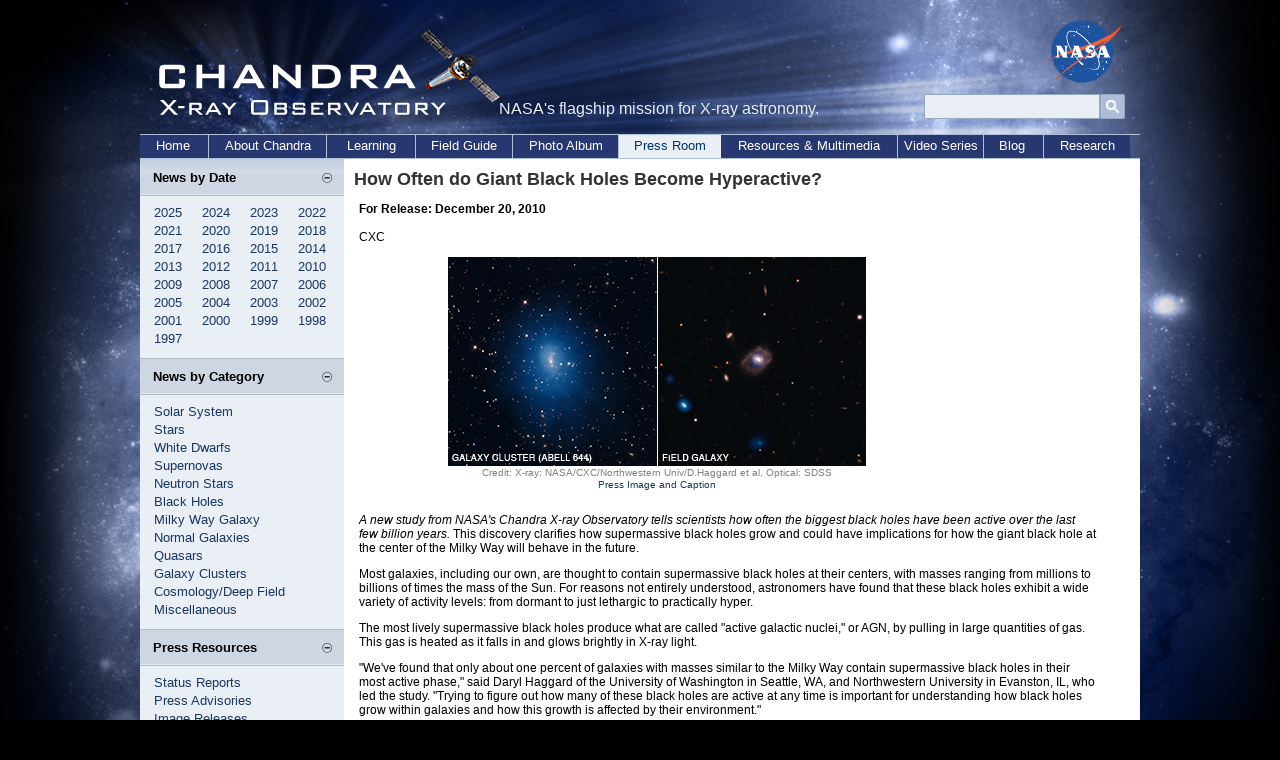

--- FILE ---
content_type: text/html; charset=UTF-8
request_url: https://xrtpub.harvard.edu/press/10_releases/press_122010.html
body_size: 18984
content:
<!DOCTYPE html PUBLIC "-//W3C//DTD XHTML 1.0 Transitional//EN"
   "http://www.w3.org/TR/xhtml1/DTD/xhtml1-transitional.dtd">
<html xmlns="http://www.w3.org/1999/xhtml" xml:lang="en" lang="en">
<head>
<meta http-equiv="Content-Type" content="text/html; charset=utf-8" />
<meta http-equiv="keywords" content="chandra, chandra press, chandra science, chandra news, chandra releases, press releases, press, science news, cxc, telescope, observatory, x-ray, astromomy, astrophysics, axaf" />
<meta http-equiv="description" content="An archive of press releases, status reports, interviews, biographies, and other materials and guidelines for the media and the public" />
<title>Chandra Press Room :: How Often do Giant Black Holes Become Hyperactive? :: 20 December 10</title>
<link rel="stylesheet" type="text/css" media="screen" href="/incl/css/cxcpub_ws.css" title="normal" />
<!--<link rel="stylesheet" type="text/css" media="screen" href="/incl/css/cxcpub.css" title="User Style" />
<link rel="alternate stylesheet" type="text/css" media="screen" href="/incl/css/cxcpub.css" title="normal" />
<link rel="alternate stylesheet" type="text/css" media="screen" href="/incl/css/large.css" title="large" />
<link rel="alternate stylesheet" type="text/css" media="screen" href="/incl/css/larger.css" title="larger" />-->
<link rel="stylesheet" type="text/css" media="print" href="/incl/css/cxcpub_print.css" />
<script type="text/javascript" src="/incl/scripts/dropdowncontent.js">
/***********************************************
* Drop Down/ Overlapping Content- © Dynamic Drive (www.dynamicdrive.com)
* This notice must stay intact for legal use.
* Visit http://www.dynamicdrive.com/ for full source code
**********************************************/
</script>
</head>
<body class="body">
   <div id="content_wrapper">
  <div id="skip"><a href="#main_content">Skip to Main Content</a></div> 
<!-- *********************************Start Menu****************************** -->

<script>
  (function(i,s,o,g,r,a,m){i['GoogleAnalyticsObject']=r;i[r]=i[r]||function(){
  (i[r].q=i[r].q||[]).push(arguments)},i[r].l=1*new Date();a=s.createElement(o),
  m=s.getElementsByTagName(o)[0];a.async=1;a.src=g;m.parentNode.insertBefore(a,m)
  })(window,document,'script','//www.google-analytics.com/analytics.js','ga');

  ga('create', 'UA-59094857-1', 'auto');
  ga('send', 'pageview');

</script>

<div id="header" style="position:relative;">
<div style="position:absolute; top:0px; left:0px; width:360px; height:130px;"><a href="/index.html"><img src="/graphics/top/wsn/chandra_head.gif" alt="NASA" width="360" height="130" border="0" /></a></div>
NASA's flagship mission for X-ray astronomy. 

<div style="position:absolute; top:-2px; left:892px; width:76px; height:63px;"><a href="https://www.nasa.gov" target="_blank"><img src="/graphics/top/wsn/nasa_logo.png" alt="NASA" width="76" height="63" border="0" /></a></div>
   <div style="position:absolute; top:65px; left:769px; ">

<div style="float:left; width:100%; padding-top:7px;">
<div id='cse-search-form' style='width: 100%;'></div>

<div style="float:left;">
<form name="cse" id="searchbox" action="https://chandra.si.edu/search_results.html" method="get">
<input type="hidden" name="cx" value="003361757393431828308:zeyfbwu-qxa" /><!-- Replace YOUR_CSEID with your CSE ID (!) -->
<input type="hidden" name="ie" value="utf-8" />
<input type="hidden" name="hl" value="en" />

<input name="q" type="text" title="Search..."/>

<div style="float:right;">
<input value="Go" type="image" src="/graphics/search_button_mag.jpg" width="25px" height="25px" name="sa" alt="search button image"/></div>
</form>
</div>
<style type='text/css'>
  input[type=text]{
    border: 1px solid #96a8be;
	padding: 0px 7px;
  
	width:160px;
	height:23px;
	background-color: #e9eef4;
	
	font-family:Candara, Arial, sans-serif;
    font-size:12px;
    line-height:12px;
}

  
</style>
</div>

</div>
   </div>


<div id="bottom_nav">
	<ul id="bnav_list">
	<li id="bnav_home"><a href="/">Home</a></li>
		<li id="bnav_about_chandra"><a href="/about/">About Chandra</a></li>
		<li id="bnav_education"><a href="/edu/">Learning</a></li>
		<li id="bnav_field_guide"><a href="/field_guide.html">Field Guide</a></li>
		<li id="bnav_photo_album"><a href="/photo/">Photo Album</a></li>
		<li id="bnav_press_room_current"><a href="/press/">Press Room</a></li>
		<li id="bnav_resources"><a href="/resources/">Resources & Multimedia</a></li>
		<!--<li id="bnav_multimedia"><a href="/resources/illustrations.html">Multimedia</a></li>-->
        <li id="bnav_podcasts"><a href="/resources/podcasts/">Video Series</a></li>
		<li id="bnav_blog"><a href="/blog/">Blog</a></li>
		<li id="bnav_research"><a href="/cxc/">Research</a></li>
		
	</ul>
    </div>
<!-- *********************************End Menu****************************** --><div id="main_content">
<div id="left_nav">
<div id="sec_left_top_title"><span class="subtitle">News by Date</span><script type="text/javascript">
<!--//
document.write('<div style="padding-right:12px; padding-top:3px; float:right; width:10px;"><a href="javascript::" onclick="showHide_about(\'item1\', \'button1\');" title="Show/hide items"><img src="/graphics/top/wsn/minus_blue.jpg" border="0" id="button1" name="button1" alt="Open and close menu tab" /></a></div>');
//-->
</script></div>
          
<script type="text/javascript">
<!--//
document.write('<div id="item1">');
//-->
</script>

<div style="padding-left:14px; padding-top:45px; padding-bottom:10px; background-color:#eaeff5; color:#676664; width:190px;">
	<span class="side_menu">
 		<div class="subMenu">
		<a href="/press/press_release.html">2025</a>&nbsp;&nbsp;&nbsp;&nbsp;
		<a href="/press/24_releases/">2024</a>&nbsp;&nbsp;&nbsp;&nbsp;
		<a href="/press/23_releases/">2023</a>&nbsp;&nbsp;&nbsp;&nbsp;
			<a href="/press/22_releases/">2022</a><br />
		    <a href="/press/21_releases/">2021</a>&nbsp;&nbsp;&nbsp;&nbsp;
			<a href="/press/20_releases/">2020</a>&nbsp;&nbsp;&nbsp;&nbsp;
			<a href="/press/19_releases/">2019</a>&nbsp;&nbsp;&nbsp;&nbsp;
			<a href="/press/18_releases/">2018</a><br />
			<a href="/press/17_releases/">2017</a>&nbsp;&nbsp;&nbsp;&nbsp;
			<a href="/press/16_releases/">2016</a>&nbsp;&nbsp;&nbsp;&nbsp;
			<a href="/press/15_releases/">2015</a>&nbsp;&nbsp;&nbsp;&nbsp;
			<a href="/press/14_releases/">2014</a><br />
			<a href="/press/13_releases/">2013</a>&nbsp;&nbsp;&nbsp;&nbsp;
			<a href="/press/12_releases/">2012</a>&nbsp;&nbsp;&nbsp;&nbsp;
			<a href="/press/11_releases/">2011</a>&nbsp;&nbsp;&nbsp;&nbsp;
			<a href="/press/10_releases/">2010</a><br />
			<a href="/press/09_releases/">2009</a>&nbsp;&nbsp;&nbsp;&nbsp;
			<a href="/press/08_releases/">2008</a>&nbsp;&nbsp;&nbsp;&nbsp;
			<a href="/press/07_releases/">2007</a>&nbsp;&nbsp;&nbsp;&nbsp;
			<a href="/press/06_releases/">2006</a><br />
			<a href="/press/05_releases/">2005</a>&nbsp;&nbsp;&nbsp;&nbsp;
			<a href="/press/04_releases/">2004</a>&nbsp;&nbsp;&nbsp;&nbsp;
			<a href="/press/03_releases/">2003</a>&nbsp;&nbsp;&nbsp;&nbsp;
			<a href="/press/02_releases/">2002</a><br />
			<a href="/press/01_releases/">2001</a>&nbsp;&nbsp;&nbsp;&nbsp;
			<a href="/press/00_releases/">2000</a>&nbsp;&nbsp;&nbsp;&nbsp;
			<a href="/press/99_releases/">1999</a>&nbsp;&nbsp;&nbsp;&nbsp;
			<a href="/press/98_releases/">1998</a><br />
			<a href="/press/97_releases/">1997</a>&nbsp;&nbsp;&nbsp;&nbsp;
		</div>
	</span>
</div>

<script type="text/javascript">
<!--//
document.write('</div>');
//-->
</script>

<div id="sec_left_title"><span class="subtitle">News by Category</span><script type="text/javascript">
<!--//
document.write('<div style="padding-right:12px; padding-top:3px; float:right; width:10px;"><a href="javascript::" onclick="showHide_about(\'item2\', \'button2\');" title="Show/hide items"><img src="/graphics/top/wsn/minus_blue.jpg" border="0" id="button2" name="button2"  alt="Open and close menu tab" /></a></div>');
//-->
</script></div>
          
<script type="text/javascript">
<!--//
document.write('<div id="item2">');
//-->
</script>
<div style="padding-left:14px; padding-top:45px; padding-bottom:10px; background-color:#eaeff5; color:#676664; width:190px;">
<span class="side_menu">

<a href="/press/category/solarsystem.html">Solar System</a><br />
<a href="/press/category/stars.html">Stars</a><br />
<a href="/press/category/whitedwarf_pne.html">White Dwarfs</a><br />
<a href="/press/category/snr.html">Supernovas</a><br />
<a href="/press/category/neutronstars.html">Neutron Stars</a><br />
<a href="/press/category/blackholes.html">Black Holes</a><br />
<a href="/press/category/milkyway.html">Milky Way Galaxy</a><br />
<a href="/press/category/galaxies.html">Normal Galaxies</a><br />
<a href="/press/category/quasars.html">Quasars</a><br />
<a href="/press/category/galaxyclusters.html">Galaxy Clusters</a><br />
<a href="/press/category/background.html">Cosmology/Deep Field</a><br />
<a href="/press/category/misc.html">Miscellaneous</a>
</span>
</div>
<script type="text/javascript">
<!--//
document.write('</div>');
//-->
</script>


<div id="sec_left_title2"><span class="subtitle">Press Resources</span><script type="text/javascript">
<!--//
document.write('<div style="padding-right:12px; padding-top:3px; float:right; width:10px;"><a href="javascript::" onclick="showHide_about(\'item4\', \'button4\');" title="Show/hide items"><img src="/graphics/top/wsn/minus_blue.jpg" border="0" id="button4" name="button4"  alt="Open and close menu tab" /></a></div>');
//-->
</script></div>
          
<script type="text/javascript">
<!--//
document.write('<div id="item4">');
//-->
</script>
<div style="padding-left:14px; padding-top:45px; padding-bottom:10px; background-color:#eaeff5; color:#676664; width:190px; border-bottom-color:#bbc0c6; border-bottom-width:1px; border-bottom-style:solid;">
<span class="side_menu">
<a href="/press/reports.html">Status Reports</a><br />
<a href="/press/advisories/index.html" name="PressAdvisories">Press Advisories</a><br />
<a href="/photo/chronological.html" name="ImageReleases">Image Releases</a><br />
<a href="/press/release_guidelines.html">Release Guidelines</a><br />
<a href="/photo/image_use.html">Image Use Policy</a>
</span>
</div>
<script type="text/javascript">
<!--//
document.write('</div>');
//-->
</script>

 <script type="text/javascript" language="javascript" src="/incl/scripts/show_hide.js"></script><div id="sec_left_short"><span class="subtitle">Web Shortcuts</span><script type="text/javascript">
<!--//
document.write('<div style="padding-right:12px; padding-top:3px; float:right; width:10px;"><a href="javascript::" onclick="showHide_aboutgray(\'item3\', \'button3\');" title="Show/hide items"><img src="/graphics/top/wsn/minus_gray.jpg" border="0" id="button3" name="button3"  alt="Open and close menu tab" /></a></div>');
//-->
</script></div>
          
<script type="text/javascript">
<!--//
document.write('<div id="item3">');
//-->
</script>
<div style="padding-left:14px; padding-top:45px; padding-bottom:10px; background-color:#cccccc; color:#676664; width:190px; border-bottom-color:#bbc0c6; border-bottom-width:1px; border-bottom-style:solid;">
<span class="side_menu">
<a href="/blog/">Chandra Blog</a><br />
<a href="/resources/feeds.html">RSS Feed</a><br />
<a href="/photo/image_use.html">Image Use Policy</a><br />
<a href="/resources/faq/index.html">Questions & Answers</a><br />
<a href="/resources/glossaryA.html">Glossary of Terms</a></span>
</div>
<script type="text/javascript">
<!--//
document.write('</div>');
//-->
</script><!-- *********************************Start Menu****************************** -->

<!--<div id="sec_left_short" ><span class="subtitle">Related Links</div>
<div style="padding-left:14px; padding-top:45px; padding-bottom:10px; background-color:#cccccc; color:#676664; width:190px; border-bottom-color:#bbc0c6; border-bottom-width:1px; border-bottom-style:solid;">
<span class="side_menu">

<div style="padding:8px;"><a href="/press/">Press Index</a></div>
<div style="padding:8px;"><a href="/press/press_release.html">Press Releases by Date</a></div>
<div style="padding:8px;"><a href="/press/category/galaxyclusters.html">Groups &amp; Clusters of Galaxies</a></div>-->
<!--<div style="padding:8px;"><a href="/press/category/galaxies.html">Normal Galaxies &amp; Starburst Galaxies </a></div>--><!--<br />
</span></div>-->


<!-- *********************************End Menu****************************** -->



<!-- *********************************Start Menu****************************** -->

<!--<div id="sec_left_short" ><span class="subtitle">Chandra @ NASA</span></div>
<div style="padding-left:14px; padding-top:45px; padding-bottom:10px; background-color:#cccccc; color:#676664; width:190px; border-bottom-color:#bbc0c6; border-bottom-width:1px; border-bottom-style:solid;">
<span class="side_menu">
<div style="padding:8px;"><a href="http://www.nasa.gov/mission_pages/chandra/main/index.html" target="_blank">Visit</a> the Chandra pages at the NASA portal (opens in new window)</div>
</span></div>-->


<!-- *********************************End Menu****************************** -->



<!-- *********************************Start Menu****************************** -->

<!--<div id="sec_left_short" ><span class="subtitle">Image Use</span></div>
<div style="padding-left:14px; padding-top:45px; padding-bottom:10px; background-color:#cccccc; color:#676664; width:190px; border-bottom-color:#bbc0c6; border-bottom-width:1px; border-bottom-style:solid;">
<span class="side_menu">

<div style="padding:8px;"><a href="/photo/image_use.html">Image Use Policy &amp; Request Form</a><br />Guidelines for utilizing images, applets, movies, and animations featured in this Web Site.</div>

</span></div>-->


<!-- *********************************End Menu****************************** -->


</div>
<div id="content">
<span class="press_title">How Often do Giant Black Holes Become Hyperactive?</span>
<p><strong>For Release: December 20, 2010</strong><br />
<br />
CXC</p>
<div style="float:left; width:620px; text-align:center;" class="caption">
  <div style="float:left; width:420px; padding-left:93px; padding-right:93px; padding-bottom:10px; text-align:center;" class="caption">
<a href="/photo/2010/2gal/"><img src="/photo/2010/2gal/2gal_420.jpg" alt="SN 1979C"  width="420" height="211" border="0" /></a><br />
Credit: X-ray: NASA/CXC/Northwestern Univ/D.Haggard et al, Optical: SDSS
<br /><a href="/photo/2010/2gal/">Press Image and Caption</a></div>
</div>
<br clear="all" />
<p><em>A new study from NASA's Chandra X-ray Observatory tells scientists how often the biggest black holes have been active over the last few billion years.</em> This discovery clarifies how supermassive black holes grow and could have implications for how the giant black hole at the center of the Milky Way will behave in the future.</p>

<p>Most galaxies, including our own, are thought to contain supermassive black holes at their centers, with masses ranging from millions to billions of times the mass of the Sun.  For reasons not entirely understood, astronomers have found that these black holes exhibit a wide variety of activity levels: from dormant to just lethargic to practically hyper.</p>

<p>The most lively supermassive black holes produce what are called &quot;active galactic nuclei,&quot; or AGN, by pulling in large quantities of gas. This gas is heated as it falls in and glows brightly in X-ray light.</p>

<p>&quot;We've found that only about one percent of galaxies with masses similar to the Milky Way contain supermassive black holes in their most active phase,&quot; said Daryl Haggard of the University of Washington in Seattle, WA, and Northwestern University in Evanston, IL, who led the study.  &quot;Trying to figure out how many of these black holes are active at any time is important for understanding how black holes grow within galaxies and how this growth is affected by their environment.&quot;</p>

<p>This study involves a survey called the Chandra Multiwavelength Project, or ChaMP, which covers 30 square degrees on the sky, the largest sky area of any Chandra survey to date.  Combining Chandra's X-ray images with optical images from the Sloan Digital Sky Survey, about 100,000 galaxies were analyzed.  Out of those, about 1,600 were X-ray bright, signaling possible AGN activity.</p>

<p>Only galaxies out to 1.6 billion light years from Earth could be meaningfully compared to the Milky Way, although galaxies as far away as 6.3 billion light years were also studied. Primarily isolated or &quot;field&quot; galaxies were included, not galaxies in clusters or groups.</p>

<p>&quot;This is the first direct determination of the fraction of field galaxies in the local Universe that contain active supermassive black holes,&quot; said co-author Paul Green of the Harvard-Smithsonian Center for Astrophysics in Cambridge, MA. &quot;We want to know how often these giant black holes flare up, since that's when they go through a major growth spurt.&quot;</p>

<p>A key goal of astronomers is to understand how AGN activity has affected the growth of galaxies.  A striking correlation between the mass of the giant black holes and the mass of the central regions of their host galaxy suggests that the growth of supermassive black holes and their host galaxies are strongly linked. Determining the AGN fraction in the local Universe is crucial for helping to model this parallel growth.</p>

<p>One result from this study is that the fraction of galaxies containing AGN depends on the mass of the galaxy. The most massive galaxies are the most likely to host AGN, whereas galaxies that are only about a tenth as massive as the Milky Way have about a ten times smaller chance of containing an AGN.</p>

<p>Another result is that a gradual decrease in the AGN fraction is seen with cosmic time since the Big Bang, confirming work done by others. This implies that either the fuel supply or the fueling mechanism for the black holes is changing with time.</p>

<p>The study also has important implications for understanding how the neighborhoods of galaxies affects the growth of their black holes, because the AGN fraction for field galaxies was found to be indistinguishable from that for galaxies in dense clusters.</p>

<p>&quot;It seems that really active black holes are rare but not antisocial,&quot; said
Haggard. &quot;This has been a surprise to some, but might provide important clues about how the environment affects black hole growth.&quot;</p>
<div id="headlines_box">

	<div id="recent_headlines">People Who Read This Also Read...</div>

	<!-- ************************************************************************************** -->
<!-- *********************************END People Who Read This***************************** -->
<!-- ************************************************************************************** -->
  	
		
	 	
